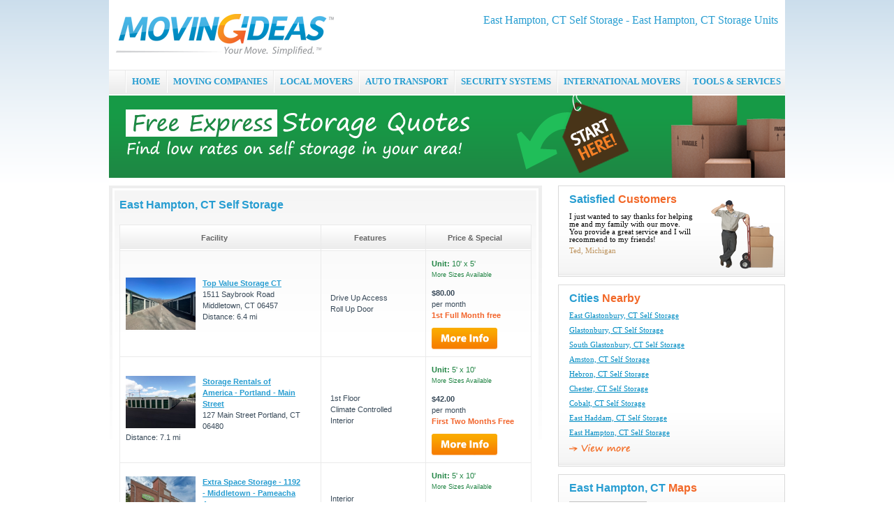

--- FILE ---
content_type: text/html; charset=utf-8
request_url: https://www.movingideas.org/east-hampton-ct-self-storage/
body_size: 6770
content:


<!DOCTYPE html PUBLIC "-//W3C//DTD XHTML 1.0 Transitional//EN" "http://www.w3.org/TR/xhtml1/DTD/xhtml1-transitional.dtd">

<html xmlns="http://www.w3.org/1999/xhtml">
<head id="Head1"><title>
	East Hampton, CT Self Storage | East Hampton Storage Units - MovingIdeas
</title>
    
<meta name="description" content="East Hampton, CT Self Storage and East Hampton Storage Units – Find public and secure self storage companies in East Hampton, CT for low prices.  Compare rates and costs for East Hampton local self storage and mini storage." />
<meta name="keywords" content="east hampton,connecticut,ct,east hampton self storage,east hampton self storage units,east hampton self storage facilities,public,secure,east hampton mini storage,quotes,costs,prices,east hampton local self storage,self storage companies" />

<meta name="viewport" content="width=device-width, initial-scale=1.0, maximum-scale=1.0" />
<meta http-equiv="Content-Type" content="text/html; charset=utf-8" />
<link href="/com/css/base.css" type="text/css" rel="stylesheet" /><script src="/com/js/addon/jquery-1.3.2.min.js" type="text/javascript"></script>
<script type="text/javascript" src="/com/js/base.js"></script>
<script type="text/javascript" src="/com/js/functions.js"></script>
<link href="/com/css/combo/custom/custom.css" type="text/css" rel="stylesheet" />
<link href="/com/css/combo/sexy-combo.css" type="text/css" rel="stylesheet" />
<link href="/com/css/pages/storage.css" type="text/css" rel="stylesheet" />
<script src="/com/js/addon/jquery.bgiframe.min.js" type="text/javascript"></script>
<script src="/com/js/addon/jquery.custom-combo.min.js" type="text/javascript"></script>

<!--[if lte IE 6]>
<link href="/com/css/ie6.css" type="text/css" rel="stylesheet" />
<![endif]-->
<!--[if lt IE 6]>
<script type="text/javascript" src="/com/js/ie5.js"></script>
<![endif]-->
</head>
<body>
    <div class="container">

        
    <div class="header">

<div class="hfloat">
<h2 class="htxt">East Hampton, CT Self Storage - East Hampton, CT Storage Units</h2>
<div align="right" style="padding-top:10px;">
<script type="text/javascript">
//<![CDATA[
    document.write('<a rel="nofollow" target="_blank" href="' + mcafeesecure + '"><img width="115" height="32" border="0" src="//images.scanalert.com/meter/www.movingideas.org/12.gif" alt="McAfee SECURE" /></a>');
//]]>
</script>
</div>
</div>

<div>
<a href="/"><img src="/com/img/moving-ideas.png" alt="Moving Ideas" class="png" /></a>
</div>
</div>
<div class="nav">
<div id="menubtn">MENU</div>
<div class="nav-pos">
<ul id="menu">
    <li class="sep"><!-- --></li>
    <li><a href="/" title="Moving Ideas">HOME</a></li>
    <li class="sep"><!-- --></li>
    <li><a href="/moving-companies/" title="Moving Companies">MOVING COMPANIES</a></li>
    <li class="sep"><!-- --></li>
    <li><a href="/local-movers/" title="Local Movers">LOCAL MOVERS</a></li>
    <li class="sep"><!-- --></li>
    <li><a href="/auto-transport/" title="Auto Transport">AUTO TRANSPORT</a></li>
    <li class="sep"><!-- --></li>
    <li><a href="/home-security-systems/" title="Home Security Systems">SECURITY SYSTEMS</a></li>
    <li class="sep"><!-- --></li>
    <li><a href="/international-movers/" title="International Movers">INTERNATIONAL MOVERS</a></li>
    <li class="sep"><!-- --></li>
    <li class="last"><a href="/articles/" title="Moving Tools and Services">TOOLS &amp; SERVICES</a>
        <ul>
            <li><a href="/articles/" title="Moving Information Center">Information Center</a></li>
            <li><a href="/truck-rental/" title="Moving Truck Rental">Moving Truck Rental</a></li>
            <li><a href="/hire-help/" title="Hire Local Help">Hire Local Help</a></li>
            <li><a href="/self-storage/" title="Self-Storage">Self Storage</a></li>
            <li><a href="/moving-supplies/" title="Moving Supplies">Boxes &amp; Supplies</a></li>
        </ul>
    </li>
</ul>
</div>
</div>
    <img class="mscalehd" src="/com/img/hd/storage-hd.png" alt="East Hampton, CT Self Storage" />
    <br /><br />


        <div>
            

<div class="sidebar-left">
    <div class="section content-bg-top">
        <h1>East Hampton, CT Self Storage</h1>
        <br />
        Locating a East Hampton, CT self storage facility that is ideal for your unique self
        storage needs is easier than it has ever been. In the past, finding a self storage
        facility entailed searching for East Hampton storage units in the phone book and many
        times, finding the perfect unit took hours. With our website, you can easily find
        the perfect Connecticut storage facility that is conveniently located in East Hampton
        by simply completing quote form.
        <br /><br />
        <form method="post" action="./?id=2854&amp;" id="quoteForm">
<div class="aspNetHidden">
<input type="hidden" name="__EVENTTARGET" id="__EVENTTARGET" value="" />
<input type="hidden" name="__EVENTARGUMENT" id="__EVENTARGUMENT" value="" />
<input type="hidden" name="__VIEWSTATE" id="__VIEWSTATE" value="/wEPDwUJNzMzNDMyNTg3ZBgBBR5fX0NvbnRyb2xzUmVxdWlyZVBvc3RCYWNrS2V5X18WAQUZY3RsMDAkYm9keSRpbmNvbnRlbnQkc2J0br1CGKrT9w0Z8wMsRNd3ybHFHWI+okSwmpLqVo3xllt+" />
</div>

<script type="text/javascript">
//<![CDATA[
var theForm = document.forms['quoteForm'];
if (!theForm) {
    theForm = document.quoteForm;
}
function __doPostBack(eventTarget, eventArgument) {
    if (!theForm.onsubmit || (theForm.onsubmit() != false)) {
        theForm.__EVENTTARGET.value = eventTarget;
        theForm.__EVENTARGUMENT.value = eventArgument;
        theForm.submit();
    }
}
//]]>
</script>


<script src="/WebResource.axd?d=WIHSnsWQ8FPvuK-nYoYoSIHeZHXd8eDigVzORIgTtp9cPGnWtFuiKWcAHm0fK8kEtiHjZ4CxLq2R7ErFeEIC9W3KMgZIUeK_I3pge21bygQ1&amp;t=638568460745067788" type="text/javascript"></script>


<script src="/ScriptResource.axd?d=dPgyBXXHux1wmvQ0ozVRF_KNDXXTfy5gBVlZpQbfhNjcAz7iuWniFo-EUm4UFlOdGdN4cpASL5F5Qv3nmja-xfMrqDcDpGgDOtOUEFlc9BsUcUwbUhlkAHNev_9eSwcXNZFtIR2pu39QSqpG_iakqprQFt__5W0QHgBj_GgE7so1&amp;t=ffffffffc820c398" type="text/javascript"></script>
<script src="/ScriptResource.axd?d=bDhmEV6Nn5SbCFHqL3ZWVpnTyRkN13oX5dvG-9cNfKVH_GWbCUYHpuyl3FUh1wz81SIIIdR71LipU4KcNk8UxbV2e7Wjj_L37qw8LRPn9yD0nX1AHodjUovzxV20EY4CQBKG4F9IhEI5RkKHPpIRhRmWzxmsoy71Eta1e9AN2tnWmamN75XckCF8EIb7BYJs0&amp;t=ffffffffc820c398" type="text/javascript"></script>
<div class="aspNetHidden">

	<input type="hidden" name="__VIEWSTATEGENERATOR" id="__VIEWSTATEGENERATOR" value="5747F191" />
	<input type="hidden" name="__EVENTVALIDATION" id="__EVENTVALIDATION" value="/wEdAAQmT350hEnJ1OE1c63SWSbdQ0WBk+qU5C5o7VU5qWCOYhb8JAHmYZqa44lrH7rZn+VRdRJK8qlYUgqeUxgF8uPFRnhSD+ONyEsScJk6LVK/rwf3Q8Qlj3oO0fu3wRtSFPw=" />
</div>
<script type="text/javascript">
//<![CDATA[
Sys.WebForms.PageRequestManager._initialize('ctl00$body$incontent$SM', 'quoteForm', ['tctl00$body$incontent$UP','body_incontent_UP'], [], [], 90, 'ctl00');
//]]>
</script>


<div class="gr-box">

<div style="padding:10px;border-bottom:solid 1px #d9d9d9;"><div class="rnav-hd"><span>FREE EAST HAMPTON, CT SELF STORAGE</span> - SAVE UP TO 50%!</div></div>

<table cellpadding="0" cellspacing="0" style="width:100%;">
<tr>
<td>

<div style="padding:15px;">
<table cellpadding="0" cellspacing="0">
<tr valign="top">

<td class="gr-boxtd">
<div>

<table cellpadding="0" cellspacing="0">
<tr valign="top">
    <td style="padding-top:1px;">
        <div class="ic-trtd">Storage Zip Code:</div>
        <div style="position:absolute;"><div style="position:relative;left:140px;top:3px;"><a href="javascript:void(0);" onclick="window.open('/help/zipcodes/?r=body_incontent_moving_from','zipcodes','width=400,height=500,status=0,menubar=0,toolbar=0');"><img src="/com/img/question.png" alt="ZipCode Help" /></a></div></div>
        <input name="ctl00$body$incontent$moving_from" type="text" id="body_incontent_moving_from" class="hp-input-solid gtxt" style="width:152px;" value="Zip Code" onfocus="onfocusInput(this, &#39;Zip Code&#39;, &#39;hp-input-solid&#39;);" maxlength="5" />
    </td>
    <td>
        <div class="ic-trtd">Storage Size:</div>
        <div style="position:relative;top:-2px;">
        <select name="ctl00$body$incontent$roomsize" id="body_incontent_roomsize">
	<option value="">All Sizes</option>
	<option value="5x5">5&#39; x 5&#39; Storage Room (Up to 2 rooms)</option>
	<option value="5x10">5&#39; x 10&#39; Storage Room (1-2 bedroom home)</option>
	<option value="10x10">10&#39; x 10&#39; Storage Room (2-3 bedroom home)</option>
	<option value="10x15">10&#39; x 15&#39; Storage Room (2-3 bedroom home)</option>
	<option value="10x20">10&#39; x 20&#39; Room (4 bedroom home or larger)</option>
	<option value="10x20+">Larger then 10&#39; x 20&#39; </option>
</select>
        </div>
    </td>
</tr>
</table>

<div id="body_incontent_UP">
	

<div style="padding-top:20px;">
    <input type="image" name="ctl00$body$incontent$sbtn" id="body_incontent_sbtn" src="/com/img/btn/free-storage-quotes.png" />
</div>


</div>

</div>
</td>

<td style="padding-left:10px;">
    <div align="center" class="gr-title" style="font-size:10pt;">100% FREE SERVICE</div>
    <div>
        <ul class="check-list">
            <li><b>No obligation</b> - Period!</li>
            <li><b>Top notch security</b> on all of your info.</li>
            <li><b>Save up to 50%</b> by having us do the work!</li>
        </ul>
    </div>
</td>

</tr>
</table>

</div>

</td>
</tr>
</table>
</div>

</form>

<script type="text/javascript">/*<![CDATA[*/ $("#body_incontent_roomsize").customCombo({ skin: "qdrop solidbox qdrop-140" }); //]]></script>

        <br />
        <br />
        There are many types of storage, so you want to be sure to pick the one that fits
        your needs and budget. The different types of storage facilities are: self-storage
        units, climate-controlled facilities, portable storage, and boat, RV and car
        storage.
        <br />
        <br />
        <b class="h1">East Hampton Self Storage Units</b>
        <br />
        <br />
        Self storage units in East Hampton are of the most common of the units and are ideal
        for business and residential use. These units can range from 10x5 to 20x20 and have
        concrete or metal walls. <b>East Hampton storage units</b> are typically windowless in order
        to keep your unit at a consistent temperature by reducing the effects of the outside
        Connecticut environment. Units have a garage door that is lockable by the tenant
        so that you can access it 24 hours a day, 7 days a week. Security is different at
        almost all Connecticut storage facilities and is dependent on your location and
        city (such as East Hampton). Some facilities contain card access to get into the facilities;,
        others will let you just drive or walk-in. This is something that you should take
        into account when selecting the East Hampton unit for your belongings. Lastly, East Hampton
        self storage units typically have a monthly or yearly fee, so determine your budget
        to store your items and then select the best unit for you.
        <br />
        <br />
        <b class="h1">East Hampton Climate-Controlled Units</b>
        <br />
        <br />
        East Hampton climate-controlled units are many times similar to the regular self storage
        units in shape. However, because these are climate controlled, it is common for
        these storage units in East Hampton to have set hours because they are typically located
        inside a building. It is best to consider East Hampton climate-controlled units if
        you are storing valuable furniture, heirlooms and other items that need to stay
        clear of environmental threats such as mold, mildew and pests. Because of the climate
        in Connecticut, the temperature needs to be managed inside the East Hampton facility
        which in turn increases the cost of the monthly rent.
        <br />
        <br />
        <b class="h1">East Hampton Portable Storage</b>
        <br />
        <br />
        Similar to the size of the regular Connecticut storage units, this type of self
        storage offers the convenience of portability around the East Hampton area. These
        units are typically kept on a flat-bed truck, tractor-trailer or dropped off at
        a East Hampton location for a specified amount of time. Once these units are filled,
        they are taken either to a central holding facility in East Hampton or to another
        location for unloading. This type of storage can be used for long term storage but
        is typically used for moving valuables from one East Hampton location to another.
        There are several benefits to this type of storage from the ease of moving to the
        flexibility of moving dates.
        <br />
        <br />
        <b class="h1">East Hampton Boat/RV/Car Storage</b>
        <br />
        <br />
        If you are looking to store a boat, RV or car in East Hampton, CT, then you typically
        need a specific type of storage. This type of East Hampton storage is typically more
        expensive then storage warehouses but it provides you with increased security. If
        you have expensive equipment or a vehicle and you are looking for a storage unit
        in East Hampton Connecticut, then this unit is one that should be seriously considered.
        <br />
        <br />
        <b class="h1">Storage in East Hampton, CT</b>
        <br />
        <br />
        There are over 60,000 households in East Hampton, CT. Finding storage in East Hampton
        is now much easier by letting us do the work for you. Whether you just ran out of
        space in your East Hampton, CT home and need storage or if you are moving,; you have
        come to the right place. We can help you find self storage, moving companies, local
        movers and international movers in East Hampton. Let us help you save time by avoiding
        searching through phone books trying to find the perfect East Hampton storage unit
        or East Hampton moving company.
        <br />
        <br />
        <a href="/self-storage/units/east_hampton_ct/">East Hampton Storage Units</a><br />
        <a href="/self-storage/vehicles/east_hampton_ct/">East Hampton Vehicle, Boat and RV Storage</a><br />
    </div>
</div>

<div class="sidebar-right">
   
<div class="box-gf">
    <div style="float:right;width:90px;"><div style="padding-top:10px;"><img src="/com/img/testimonial-mover.png" class="png" alt="Movers" /></div></div>
    <div style="float:left;width:180px;">
        <div class="pb10 rnav-hd">Satisfied <span>Customers</span></div>
        <div>I just wanted to say thanks for helping me and my family with our move.  You provide a great service and I will recommend to my friends!</div>
        <div class="pt5 goldtxt">Ted, Michigan</div>
    </div>
    <div class="clear"><!-- --></div>
</div>

   <br />
   
<div class="box-gf">
    <div class="rnav-hd">Cities <span>Nearby</span></div>
    <div class="pt10">
        <ul class="clist-rn">
            <li><a href="/east-glastonbury-ct-self-storage/">East Glastonbury, CT Self Storage</a></li><li><a href="/glastonbury-ct-self-storage/">Glastonbury, CT Self Storage</a></li><li><a href="/south-glastonbury-ct-self-storage/">South Glastonbury, CT Self Storage</a></li><li><a href="/amston-ct-self-storage/">Amston, CT Self Storage</a></li><li><a href="/hebron-ct-self-storage/">Hebron, CT Self Storage</a></li><li><a href="/chester-ct-self-storage/">Chester, CT Self Storage</a></li><li><a href="/cobalt-ct-self-storage/">Cobalt, CT Self Storage</a></li><li><a href="/east-haddam-ct-self-storage/">East Haddam, CT Self Storage</a></li><li><a href="/east-hampton-ct-self-storage/">East Hampton, CT Self Storage</a></li><li id="nb-cities" class="dn"><ul><li><a href="/haddam-ct-self-storage/">Haddam, CT Self Storage</a></li><li><a href="/hadlyme-ct-self-storage/">Hadlyme, CT Self Storage</a></li><li><a href="/higganum-ct-self-storage/">Higganum, CT Self Storage</a></li><li><a href="/marlborough-ct-self-storage/">Marlborough, CT Self Storage</a></li><li><a href="/middle-haddam-ct-self-storage/">Middle Haddam, CT Self Storage</a></li><li><a href="/moodus-ct-self-storage/">Moodus, CT Self Storage</a></li><li><a href="/north-westchester-ct-self-storage/">North Westchester, CT Self Storage</a></li><li><a href="/portland-ct-self-storage/">Portland, CT Self Storage</a></li></ul></li>
        </ul>
    </div>
    
    <div class="pb10" id="nb-viewmore"><a href="#" onclick="return toggle('nb-viewmore','nb-cities');"><img src="/com/img/txt/view-more-txt.png" alt="View More" class="png" /></a></div>
    
</div>
<br />

   
<div class="box-gf">
    <div class="pb10 rnav-hd">East Hampton, CT <span>Maps</span></div>
    <div><img src="#" alt="East Hampton, CT" class="mapImage" /></div>
</div>

   <br />
   
<div class="box-gf">
    <div class="rnav-hd">Local <span>Moving Companies</span></div>
    <div class="pt10">
        <ul class="clist-rn">
            <li><a href="/east-hampton-ct/chatham-self-storage-12838/">Chatham Self Storage</a><div class="list-addr">85 Middletown Ave,  East Hampton, CT</div></li><li><a href="/east-hampton-ct/east-hampton-self-storage-13162/">East Hampton Self Storage</a><div class="list-addr">196 E High St,  East Hampton, CT</div></li><li><a href="/east-hampton-ct/global-self-storage-12840/">Global Self Storage</a><div class="list-addr">1 Sinco Pl,  East Hampton, CT</div></li><li><a href="/haddam-ct/eastern-rental-tent-party-12837/">Eastern Rental Tent & Party</a><div class="list-addr">1618 Saybrook Rd,  Haddam, CT</div></li><li><a href="/haddam-ct/haddam-self-storage-12822/">Haddam Self Storage</a><div class="list-addr">88 Bridge Ln,  Haddam, CT</div></li><li><a href="/middletown-ct/access-storage-of-middletown-12839/">Access Storage of Middletown</a><div class="list-addr">1511 Saybrook Rd,  Middletown, CT</div></li><li><a href="/middletown-ct/access-storage-of-middletown-12839/">Access Storage of Middletown</a><div class="list-addr">1511 Saybrook Rd,  Middletown, CT</div></li><li><a href="/middletown-ct/ct-rental-center-12951/">Ct Rental Center</a><div class="list-addr">30 Dekoven Dr,  Middletown, CT</div></li><li><a href="/middletown-ct/ct-rental-center-12951/">Ct Rental Center</a><div class="list-addr">30 Dekoven Dr,  Middletown, CT</div></li><li id="lm-companies" class="dn"><ul><li><a href="/middletown-ct/mc-clain-co-incorporated-12950/">Mc Clain & CO Incorporated</a><div class="list-addr">133 Wilcox Rd,  Middletown, CT</div></li><li><a href="/middletown-ct/mc-clain-co-incorporated-12950/">Mc Clain & CO Incorporated</a><div class="list-addr">133 Wilcox Rd,  Middletown, CT</div></li><li><a href="/portland-ct/portland-cobalt-self-storage-13185/">Portland-Cobalt Self Storage</a><div class="list-addr">1633 Portland Cobalt Rd,  Portland, CT</div></li><li><a href="/portland-ct/stor-u-self-storage-center-portland-12946/">Stor-U-Self Storage Center - Portland</a><div class="list-addr">127 Main St,  Portland, CT</div></li></ul></li>
        </ul>
    </div>
    
    <div class="pb10" id="lm-viewmore"><a href="#" onclick="return toggle('lm-viewmore','lm-companies');"><img src="/com/img/txt/view-more-txt.png" alt="View More" class="png" /></a></div>
    
</div>
<br />

</div>

<div class="clear"><!-- --></div>

<script type="text/javascript" src="/self-storage/units/east_hampton_ct/?type=js"></script>


        </div>

        

        
<div class="footer">

<div style="float:right;" class="social">
<a href="/twitter/" target="_blank" rel="nofollow"><img src="/com/img/twitter.png" alt="Twitter" /></a><br />
<a href="/facebook/" target="_blank" rel="nofollow"><img src="/com/img/facebook.png" alt="Facebook" /></a>
</div>

<div class="links">
<div class="pb10" style="padding-top:15px;"><a href="/moving-companies/" title="Moving Companies">Moving Companies</a><a href="/local-movers/" title="Local Movers">Local Movers</a><a href="/home-security-systems/" title="Home Security Systems">Home Security Systems</a><a href="/auto-transport/" title="Auto Transport">Auto Transport</a><a href="/international-movers/" title="International Movers">International Movers</a><a href="/self-storage/" title="Self Storage">Self Storage</a> <a href="/articles/">Tools &amp; Services</a></div>
<div class="pb10"><a href="/res/about/">About Us</a><a href="/res/contact/">Contact Us</a><a href="/res/privacy/">Privacy Statement</a><a href="/res/terms/">Terms of Use</a><a href="/sitemaps/">Sitemaps</a></div>
<div class="pb5">Copyright &copy; 2026 <span class="bluetxt">Moving Ideas</span>, All Rights Reserved | Top Moving Companies, Movers and Moving Services</div>
</div>

</div>



<script async src="https://www.googletagmanager.com/gtag/js?id=UA-17216282-1"></script>
<script>
  window.dataLayer = window.dataLayer || [];
  function gtag(){dataLayer.push(arguments);}
  gtag('js', new Date());

  gtag('config', 'UA-17216282-1');
</script>


    </div>
<script defer src="https://static.cloudflareinsights.com/beacon.min.js/vcd15cbe7772f49c399c6a5babf22c1241717689176015" integrity="sha512-ZpsOmlRQV6y907TI0dKBHq9Md29nnaEIPlkf84rnaERnq6zvWvPUqr2ft8M1aS28oN72PdrCzSjY4U6VaAw1EQ==" data-cf-beacon='{"version":"2024.11.0","token":"bb3e5da5477c45ecae02828021860a55","r":1,"server_timing":{"name":{"cfCacheStatus":true,"cfEdge":true,"cfExtPri":true,"cfL4":true,"cfOrigin":true,"cfSpeedBrain":true},"location_startswith":null}}' crossorigin="anonymous"></script>
</body>
</html>


--- FILE ---
content_type: application/javascript
request_url: https://www.movingideas.org/com/js/addon/jquery.custom-combo.min.js
body_size: 5675
content:
/***************************************************************************

	sexy-combo 2.1.3	: A jQuery date time picker.
	
	Authors: 
		Kadalashvili.Vladimir@gmail.com - Vladimir Kadalashvili
		thetoolman@gmail.com 
		
	Version: 2.1.3
	
	Website: http://code.google.com/p/sexy-combo/
	

 *   This program is free software; you can redistribute it and/or modify  *
 *   it under the terms of the GNU General Public License as published by  *
 *   the Free Software Foundation; either version 2 of the License, or     *
 *   (at your option) any later version.                                   *
 *                                                                         *
 *   This program is distributed in the hope that it will be useful,       *
 *   but WITHOUT ANY WARRANTY; without even the implied warranty of        *
 *   MERCHANTABILITY or FITNESS FOR A PARTICULAR PURPOSE.  See the         *
 *   GNU General Public License for more details.                          *
 *                                                                         *
 *   You should have received a copy of the GNU General Public License     *
 *   along with this program; if not, write to the                         *
 *   Free Software Foundation, Inc.,                                       *
 *   59 Temple Place - Suite 330, Boston, MA  02111-1307, USA.             *
 *                                                                         *
 ***************************************************************************/;(function($){$.fn.customCombo=function(config){return this.each(function(){if("SELECT"!=this.tagName.toUpperCase()){return;}new $sc(this,config);});};var defaults={skin:"sexy",suffix:"__customCombo",hiddenSuffix:"__customComboHidden",renameOriginal:false,initialHiddenValue:"",emptyText:"",autoFill:false,triggerSelected:true,filterFn:null,dropUp:false,separator:",",key:"value",value:"text",showListCallback:null,hideListCallback:null,initCallback:null,initEventsCallback:null,changeCallback:null,textChangeCallback:null,checkWidth:true};$.customCombo=function(selectbox,config){if(selectbox.tagName.toUpperCase()!="SELECT")return;this.config=$.extend({},defaults,config||{});this.selectbox=$(selectbox);this.options=this.selectbox.children().filter("option");this.wrapper=this.selectbox.wrap("<div>").hide().parent().addClass("combo").addClass(this.config.skin);this.input=$("<input type='text' />").appendTo(this.wrapper).attr("autocomplete","off").attr("value","").attr("name",this.selectbox.attr("name")+this.config.suffix);var origName=this.selectbox.attr("name");var newName=origName+this.config.hiddenSuffix;if(this.config.renameOriginal){this.selectbox.attr("name",newName);}this.hidden=$("<input type='hidden' />").appendTo(this.wrapper).attr("autocomplete","off").attr("value",this.config.initialHiddenValue).attr("name",this.config.renameOriginal?origName:newName);this.icon=$("<div />").appendTo(this.wrapper).addClass("icon");this.listWrapper=$("<div />").appendTo(this.wrapper).addClass("list-wrapper");this.updateDrop();this.list=$("<ul />").appendTo(this.listWrapper);var self=this;var optWidths=[];this.options.each(function(){var optionText=$.trim($(this).text());if(self.config.checkWidth){optWidths.push($("<li />").appendTo(self.list).html("<span>"+optionText+"</span>").addClass("visible").find("span").outerWidth());}else{$("<li />").appendTo(self.list).html("<span>"+optionText+"</span>").addClass("visible");}});this.listItems=this.list.children();if(optWidths.length){optWidths=optWidths.sort(function(a,b){return a-b;});var maxOptionWidth=optWidths[optWidths.length-1];}this.singleItemHeight=this.listItems.outerHeight();this.listWrapper.addClass("invisible");if($.browser.opera){this.wrapper.css({position:"relative",left:"0",top:"0"});}this.filterFn=("function"==typeof(this.config.filterFn))?this.config.filterFn:this.filterFn;this.lastKey=null;this.multiple=this.selectbox.attr("multiple");var self=this;this.wrapper.data("sc:lastEvent","click");this.overflowCSS="overflowY";if((this.config.checkWidth)&&(this.listWrapper.innerWidth()<maxOptionWidth)){this.overflowCSS="overflow";}this.notify("init");this.initEvents();};var $sc=$.customCombo;$sc.fn=$sc.prototype={};$sc.fn.extend=$sc.extend=$.extend;$sc.fn.extend({initEvents:function(){var self=this;this.icon.bind("click",function(e){if(!self.wrapper.data("sc:positionY")){self.wrapper.data("sc:positionY",e.pageY);}});this.input.bind("click",function(e){if(!self.wrapper.data("sc:positionY")){self.wrapper.data("sc:positionY",e.pageY);}});this.wrapper.bind("click",function(e){if(!self.wrapper.data("sc:positionY")){self.wrapper.data("sc:positionY",e.pageY);}});this.icon.bind("click",function(){if(self.input.attr("disabled")){self.input.attr("disabled",false);}self.wrapper.data("sc:lastEvent","click");self.filter();self.iconClick();});this.listItems.bind("mouseover",function(e){if("LI"==e.target.nodeName.toUpperCase()){self.highlight(e.target);}else{self.highlight($(e.target).parent());}});this.listItems.bind("click",function(e){self.listItemClick($(e.target));});this.input.bind("keyup",function(e){self.wrapper.data("sc:lastEvent","key");self.keyUp(e);});this.input.bind("keypress",function(e){if($sc.KEY.RETURN==e.keyCode){e.preventDefault();}if($sc.KEY.TAB==e.keyCode)e.preventDefault();});$(document).bind("click",function(e){if((self.icon.get(0)==e.target)||(self.input.get(0)==e.target))return;self.hideList();});this.triggerSelected();this.applyEmptyText();this.input.bind("click",function(e){self.wrapper.data("sc:lastEvent","click");self.icon.trigger("click");});this.wrapper.bind("click",function(){self.wrapper.data("sc:lastEvent","click");});this.input.bind("keydown",function(e){if(9==e.keyCode){e.preventDefault();}});this.wrapper.bind("keyup",function(e){var k=e.keyCode;for(key in $sc.KEY){if($sc.KEY[key]==k){return;}}self.wrapper.data("sc:lastEvent","key");});this.input.bind("click",function(){self.wrapper.data("sc:lastEvent","click");});this.icon.bind("click",function(e){if(!self.wrapper.data("sc:positionY")){self.wrapper.data("sc:positionY",e.pageY);}});this.input.bind("click",function(e){if(!self.wrapper.data("sc:positionY")){self.wrapper.data("sc:positionY",e.pageY);}});this.wrapper.bind("click",function(e){if(!self.wrapper.data("sc:positionY")){self.wrapper.data("sc:positionY",e.pageY);}});this.notify("initEvents");},getTextValue:function(){return this.__getValue("input");},getCurrentTextValue:function(){return this.__getCurrentValue("input");},getHiddenValue:function(){return this.__getValue("hidden");},getCurrentHiddenValue:function(){return this.__getCurrentValue("hidden");},__getValue:function(prop){prop=this[prop];if(!this.multiple)return $.trim(prop.val());var tmpVals=prop.val().split(this.config.separator);var vals=[];for(var i=0,len=tmpVals.length;i<len;++i){vals.push($.trim(tmpVals[i]));}vals=$sc.normalizeArray(vals);return vals;},__getCurrentValue:function(prop){prop=this[prop];if(!this.multiple)return $.trim(prop.val());return $.trim(prop.val().split(this.config.separator).pop());},iconClick:function(){if(this.listVisible()){this.hideList();this.input.blur();}else{this.showList();this.input.focus();if(this.input.val().length){this.selection(this.input.get(0),0,this.input.val().length);}}},listVisible:function(){return this.listWrapper.hasClass("visible");},showList:function(){if(!this.listItems.filter(".visible").length)return;this.listWrapper.removeClass("invisible").addClass("visible");this.wrapper.css("zIndex","99999");this.listWrapper.css("zIndex","99999");this.setListHeight();var listHeight=this.listWrapper.height();var inputHeight=this.wrapper.height();var bottomPos=parseInt(this.wrapper.data("sc:positionY"))+inputHeight+listHeight;var maxShown=$(window).height()+$(document).scrollTop();if(bottomPos>maxShown){this.setDropUp(true);}else{this.setDropUp(false);}if(""==$.trim(this.input.val())){this.highlightFirst();this.listWrapper.scrollTop(0);}else{this.highlightSelected();}this.notify("showList");},hideList:function(){if(this.listWrapper.hasClass("invisible"))return;this.listWrapper.removeClass("visible").addClass("invisible");this.wrapper.css("zIndex","0");this.listWrapper.css("zIndex","99999");this.notify("hideList");},getListItemsHeight:function(){var itemHeight=this.singleItemHeight;return itemHeight*this.liLen();},setOverflow:function(){var maxHeight=this.getListMaxHeight();if(this.getListItemsHeight()>maxHeight)this.listWrapper.css(this.overflowCSS,"scroll");else
this.listWrapper.css(this.overflowCSS,"hidden");},highlight:function(activeItem){if(($sc.KEY.DOWN==this.lastKey)||($sc.KEY.UP==this.lastKey))return;this.listItems.removeClass("active");$(activeItem).addClass("active");},setComboValue:function(val,pop,hideList){var oldVal=this.input.val();var v="";if(this.multiple){v=this.getTextValue();if(pop)v.pop();v.push($.trim(val));v=$sc.normalizeArray(v);v=v.join(this.config.separator)+this.config.separator;}else{v=$.trim(val);}this.input.val(v);this.setHiddenValue(val);this.filter();if(hideList)this.hideList();this.input.removeClass("empty");if(this.multiple)this.input.focus();if(this.input.val()!=oldVal)this.notify("textChange");},setHiddenValue:function(val){var set=false;val=$.trim(val);var oldVal=this.hidden.val();if(!this.multiple){for(var i=0,len=this.options.length;i<len;++i){if(val==this.options.eq(i).text()){this.hidden.val(this.options.eq(i).val());set=true;break;}}}else{var comboVals=this.getTextValue();var hiddenVals=[];for(var i=0,len=comboVals.length;i<len;++i){for(var j=0,len1=this.options.length;j<len1;++j){if(comboVals[i]==this.options.eq(j).text()){hiddenVals.push(this.options.eq(j).val());}}}if(hiddenVals.length){set=true;this.hidden.val(hiddenVals.join(this.config.separator));}}if(!set){this.hidden.val(this.config.initialHiddenValue);}if(oldVal!=this.hidden.val())this.notify("change");this.selectbox.val(this.hidden.val());this.selectbox.trigger("change");},listItemClick:function(item){this.setComboValue(item.text(),true,true);this.inputFocus();},filter:function(){if("yes"==this.wrapper.data("sc:optionsChanged")){var self=this;this.listItems.remove();this.options=this.selectbox.children().filter("option");this.options.each(function(){var optionText=$.trim($(this).text());$("<li />").appendTo(self.list).text(optionText).addClass("visible");});this.listItems=this.list.children();this.listItems.bind("mouseover",function(e){self.highlight(e.target);});this.listItems.bind("click",function(e){self.listItemClick($(e.target));});self.wrapper.data("sc:optionsChanged","");}var comboValue=this.input.val();var self=this;this.listItems.each(function(){var $this=$(this);var itemValue=$this.text();if(self.filterFn.call(self,self.getCurrentTextValue(),itemValue,self.getTextValue())){$this.removeClass("invisible").addClass("visible");}else{$this.removeClass("visible").addClass("invisible");}});this.setOverflow();this.setListHeight();},filterFn:function(currentComboValue,itemValue,allComboValues){if("click"==this.wrapper.data("sc:lastEvent")){return true;}if(!this.multiple){return itemValue.toLowerCase().indexOf(currentComboValue.toLowerCase())==0;}else{for(var i=0,len=allComboValues.length;i<len;++i){if(itemValue==allComboValues[i]){return false;}}return itemValue.toLowerCase().search(currentComboValue.toLowerCase())==0;}},getListMaxHeight:function(){var result=parseInt(this.listWrapper.css("maxHeight"),10);if(isNaN(result)){result=this.singleItemHeight*10;}return result;},setListHeight:function(){var liHeight=this.getListItemsHeight();var maxHeight=this.getListMaxHeight();var listHeight=this.listWrapper.height();if(liHeight<listHeight){this.listWrapper.height(liHeight);return liHeight;}else if(liHeight>listHeight){this.listWrapper.height(Math.min(maxHeight,liHeight));return Math.min(maxHeight,liHeight);}},getActive:function(){return this.listItems.filter(".active");},keyUp:function(e){this.lastKey=e.keyCode;var k=$sc.KEY;switch(e.keyCode){case k.RETURN:case k.TAB:this.setComboValue(this.getActive().text(),true,true);if(!this.multiple)break;case k.DOWN:this.highlightNext();break;case k.UP:this.highlightPrev();break;case k.ESC:this.hideList();break;default:this.inputChanged();break;}},liLen:function(){return this.listItems.filter(".visible").length;},inputChanged:function(){this.filter();if(this.liLen()){this.showList();this.setOverflow();this.setListHeight();}else{this.hideList();}this.setHiddenValue(this.input.val());this.notify("textChange");},highlightFirst:function(){this.listItems.removeClass("active").filter(".visible:eq(0)").addClass("active");this.autoFill();},highlightSelected:function(){this.listItems.removeClass("active");var val=$.trim(this.input.val());try{this.listItems.each(function(){var $this=$(this);if($this.text()==val){$this.addClass("active");self.listWrapper.scrollTop(0);self.scrollDown();}});this.highlightFirst();}catch(e){}},highlightNext:function(){var $next=this.getActive().next();while($next.hasClass("invisible")&&$next.length){$next=$next.next();}if($next.length){this.listItems.removeClass("active");$next.addClass("active");this.scrollDown();}},scrollDown:function(){if("scroll"!=this.listWrapper.css(this.overflowCSS))return;var beforeActive=this.getActiveIndex()+1;var minScroll=this.listItems.outerHeight()*beforeActive-this.listWrapper.height();if($.browser.msie)minScroll+=beforeActive;if(this.listWrapper.scrollTop()<minScroll)this.listWrapper.scrollTop(minScroll);},highlightPrev:function(){var $prev=this.getActive().prev();while($prev.length&&$prev.hasClass("invisible"))$prev=$prev.prev();if($prev.length){this.getActive().removeClass("active");$prev.addClass("active");this.scrollUp();}},getActiveIndex:function(){return $.inArray(this.getActive().get(0),this.listItems.filter(".visible").get());},scrollUp:function(){if("scroll"!=this.listWrapper.css(this.overflowCSS))return;var maxScroll=this.getActiveIndex()*this.listItems.outerHeight();if(this.listWrapper.scrollTop()>maxScroll){this.listWrapper.scrollTop(maxScroll);}},applyEmptyText:function(){if(!this.config.emptyText.length)return;var self=this;this.input.bind("focus",function(){self.inputFocus();}).bind("blur",function(){self.inputBlur();});if(""==this.input.val()){this.input.addClass("empty").val(this.config.emptyText);}},inputFocus:function(){if(this.input.hasClass("empty")){this.input.removeClass("empty").val("");}},inputBlur:function(){if(""==this.input.val()){this.input.addClass("empty").val(this.config.emptyText);}},triggerSelected:function(){if(!this.config.triggerSelected)return;var self=this;try{this.options.each(function(){if($(this).attr("selected")){self.setComboValue($(this).text(),false,true);throw new Error();}});}catch(e){return;}self.setComboValue(this.options.eq(0).text(),false,false);},autoFill:function(){if(!this.config.autoFill||($sc.KEY.BACKSPACE==this.lastKey)||this.multiple)return;var curVal=this.input.val();var newVal=this.getActive().text();this.input.val(newVal);this.selection(this.input.get(0),curVal.length,newVal.length);},selection:function(field,start,end){if(field.createTextRange){var selRange=field.createTextRange();selRange.collapse(true);selRange.moveStart("character",start);selRange.moveEnd("character",end);selRange.select();}else if(field.setSelectionRange){field.setSelectionRange(start,end);}else{if(field.selectionStart){field.selectionStart=start;field.selectionEnd=end;}}},updateDrop:function(){if(this.config.dropUp)this.listWrapper.addClass("list-wrapper-up");else
this.listWrapper.removeClass("list-wrapper-up");},setDropUp:function(drop){this.config.dropUp=drop;this.updateDrop();},notify:function(evt){if(!$.isFunction(this.config[evt+"Callback"]))return;this.config[evt+"Callback"].call(this);}});$sc.extend({KEY:{UP:38,DOWN:40,DEL:46,TAB:9,RETURN:13,ESC:27,COMMA:188,PAGEUP:33,PAGEDOWN:34,BACKSPACE:8},log:function(msg){var $log=$("#log");$log.html($log.html()+msg+"<br />");},createSelectbox:function(config){var $selectbox=$("<select />").appendTo(config.container).attr({name:config.name,id:config.id,size:"1"});if(config.multiple)$selectbox.attr("multiple",true);var data=config.data;var selected=false;for(var i=0,len=data.length;i<len;++i){selected=data[i].selected||false;$("<option />").appendTo($selectbox).attr("value",data[i][config.key]).text(data[i][config.value]).attr("selected",selected);}return $selectbox.get(0);},create:function(config){var defaults={name:"",id:"",data:[],multiple:false,key:"value",value:"text",container:$(document),url:"",ajaxData:{}};config=$.extend({},defaults,config||{});if(config.url){return $.getJSON(config.url,config.ajaxData,function(data){delete config.url;delete config.ajaxData;config.data=data;return $sc.create(config);});}config.container=$(config.container);var selectbox=$sc.createSelectbox(config);return new $sc(selectbox,config);},deactivate:function($select){$select=$($select);$select.each(function(){if("SELECT"!=this.tagName.toUpperCase()){return;}var $this=$(this);if(!$this.parent().is(".combo")){return;}});},activate:function($select){$select=$($select);$select.each(function(){if("SELECT"!=this.tagName.toUpperCase()){return;}var $this=$(this);if(!$this.parent().is(".combo")){return;}$this.parent().find("input[type='text']").attr("disabled",false);});},changeOptions:function($select){$select=$($select);$select.each(function(){if("SELECT"!=this.tagName.toUpperCase()){return;}var $this=$(this);var $wrapper=$this.parent();var $input=$wrapper.find("input[type='text']");var $listWrapper=$wrapper.find("ul").parent();$listWrapper.removeClass("visible").addClass("invisible");$wrapper.css("zIndex","0");$listWrapper.css("zIndex","99999");$input.val("");$wrapper.data("sc:optionsChanged","yes");var $selectbox=$this;$selectbox.parent().find("input[type='text']").val($selectbox.find("option:eq(0)").text());$selectbox.parent().data("sc:lastEvent","click");$selectbox.find("option:eq(0)").attr('selected','selected');});},normalizeArray:function(arr){var result=[];for(var i=0,len=arr.length;i<len;++i){if(""==arr[i])continue;result.push(arr[i]);}return result;}});})(jQuery);

--- FILE ---
content_type: text/javascript; charset=utf-8
request_url: https://www.movingideas.org/self-storage/units/east_hampton_ct/?type=js
body_size: 1727
content:
var __searchhtml = ' <table cellpadding="0" cellspacing="0" class="storagelist" style="margin-top:20px;"> <tr> <th><div class="s1">Facility</div></th> <th style="display:none;"><div class="s2"><!-- --></div></th> <th><div class="s3">Features</div></th> <th><div class="s4">Price &amp; Special</div></th> </tr> <tr> <td><div class="s1"><img align="left" alt="Top Value Storage CT" src="//images.sparefoot.com/medium/219389604917e068cc3.jpg" width="100" height="75" class="storage-ico" /><b><a href="/self-storage/unit/top-value-storage-ct-219389/">Top Value Storage CT</a></b><br />1511 Saybrook Road Middletown, CT 06457<br />Distance: 6.4 mi</div></td> <td style="display:none;"><div class="s2"></div></td> <td><div class="s3"><ul><li>Drive Up Access</li><li>Roll Up Door</li></ul></div></td> <td><div class="s4"> <div class="gretxt pb10"><b>Unit:</b> 10\' x 5\'<div style="font-size:7pt;">More Sizes Available</div></div><b>$80.00</b><br />per month<br /> <div class="promo">1st Full Month free</div> <div style="padding-top:10px;"><a href="/self-storage/unit/top-value-storage-ct-219389/"><img src="/com/img/btn/more-info.png" alt="More Info" /></a></div> </td> </tr> <tr> <td><div class="s1"><img align="left" alt="Storage Rentals of America - Portland - Main Street" src="//images.sparefoot.com/medium/22235761cdd0a4a7ea6.png" width="100" height="75" class="storage-ico" /><b><a href="/self-storage/unit/storage-rentals-of-america-portland-main-street-222357/">Storage Rentals of America - Portland - Main Street</a></b><br />127 Main Street Portland, CT 06480<br />Distance: 7.1 mi</div></td> <td style="display:none;"><div class="s2"></div></td> <td><div class="s3"><ul><li>1st Floor</li><li>Climate Controlled</li><li>Interior</li></ul></div></td> <td><div class="s4"> <div class="gretxt pb10"><b>Unit:</b> 5\' x 10\'<div style="font-size:7pt;">More Sizes Available</div></div><b>$42.00</b><br />per month<br /> <div class="promo">First Two Months Free</div> <div style="padding-top:10px;"><a href="/self-storage/unit/storage-rentals-of-america-portland-main-street-222357/"><img src="/com/img/btn/more-info.png" alt="More Info" /></a></div> </td> </tr> <tr> <td><div class="s1"><img align="left" alt="Extra Space Storage - 1192 - Middletown - Pameacha Av" src="//images.sparefoot.com/medium/21707764cbfec8974a4.jpg" width="100" height="75" class="storage-ico" /><b><a href="/self-storage/unit/extra-space-storage-1192-middletown-pameacha-av-217077/">Extra Space Storage - 1192 - Middletown - Pameacha Av</a></b><br />56 Pameacha Avenue Middletown, CT 06457<br />Distance: 8 mi</div></td> <td style="display:none;"><div class="s2"></div></td> <td><div class="s3"><ul><li>Interior</li><li>Upstairs (Access via Elevator)</li></ul></div></td> <td><div class="s4"> <div class="gretxt pb10"><b>Unit:</b> 5\' x 10\'<div style="font-size:7pt;">More Sizes Available</div></div><b>$48.00</b><br />per month<br /> <div class="promo"></div> <div style="padding-top:10px;"><a href="/self-storage/unit/extra-space-storage-1192-middletown-pameacha-av-217077/"><img src="/com/img/btn/more-info.png" alt="More Info" /></a></div> </td> </tr> <tr> <td><div class="s1"><img align="left" alt="CubeSmart Self Storage - Cromwell" src="//images.sparefoot.com/medium/202067688c620c6298d.jpg" width="100" height="75" class="storage-ico" /><b><a href="/self-storage/unit/cubesmart-self-storage-cromwell-202067/">CubeSmart Self Storage - Cromwell</a></b><br />10 Hillside Road Cromwell, CT 06416<br />Distance: 8.1 mi</div></td> <td style="display:none;"><div class="s2"></div></td> <td><div class="s3"><ul><li>1st Floor</li><li>Climate Controlled</li><li>Interior</li></ul></div></td> <td><div class="s4"> <div class="gretxt pb10"><b>Unit:</b> 5\' x 10\'<div style="font-size:7pt;">More Sizes Available</div></div><b>$58.50</b><br />per month<br /> <div class="promo">50% Off and First Month Free</div> <div style="padding-top:10px;"><a href="/self-storage/unit/cubesmart-self-storage-cromwell-202067/"><img src="/com/img/btn/more-info.png" alt="More Info" /></a></div> </td> </tr> <tr> <td><div class="s1"><img align="left" alt="CubeSmart Self Storage CT Middletown Newfield St" src="//images.sparefoot.com/medium/23458067f619eb6afa2.jpg" width="100" height="75" class="storage-ico" /><b><a href="/self-storage/unit/cubesmart-self-storage-ct-middletown-newfield-st-234580/">CubeSmart Self Storage CT Middletown Newfield St</a></b><br />811 Newfield Street Middletown, CT 06457<br />Distance: 8.8 mi</div></td> <td style="display:none;"><div class="s2"></div></td> <td><div class="s3"><ul><li>1st Floor</li><li>Climate Controlled</li><li>Interior</li></ul></div></td> <td><div class="s4"> <div class="gretxt pb10"><b>Unit:</b> 5\' x 10\'<div style="font-size:7pt;">More Sizes Available</div></div><b>$55.50</b><br />per month<br /> <div class="promo">50% Off and First Month Free</div> <div style="padding-top:10px;"><a href="/self-storage/unit/cubesmart-self-storage-ct-middletown-newfield-st-234580/"><img src="/com/img/btn/more-info.png" alt="More Info" /></a></div> </td> </tr> <tr> <td><div class="s1"><img align="left" alt="Extra Space Storage - 0269 - Rocky Hill - Cromwell Ave" src="//images.sparefoot.com/medium/21707864cc019804278.jpg" width="100" height="75" class="storage-ico" /><b><a href="/self-storage/unit/extra-space-storage-0269-rocky-hill-cromwell-ave-217078/">Extra Space Storage - 0269 - Rocky Hill - Cromwell Ave</a></b><br />1156 Cromwell Avenue Rocky Hill, CT 06067<br />Distance: 9.9 mi</div></td> <td style="display:none;"><div class="s2"></div></td> <td><div class="s3"><ul><li>Drive Up Access</li></ul></div></td> <td><div class="s4"> <div class="gretxt pb10"><b>Unit:</b> 5\' x 10\'<div style="font-size:7pt;">More Sizes Available</div></div><b>$46.00</b><br />per month<br /> <div class="promo"></div> <div style="padding-top:10px;"><a href="/self-storage/unit/extra-space-storage-0269-rocky-hill-cromwell-ave-217078/"><img src="/com/img/btn/more-info.png" alt="More Info" /></a></div> </td> </tr> <tr> <td><div class="s1"><img align="left" alt="CubeSmart Self Storage - 1053 Cromwell Avenue - Ct" src="//images.sparefoot.com/medium/23975467f8baa11bd33.jpg" width="100" height="75" class="storage-ico" /><b><a href="/self-storage/unit/cubesmart-self-storage-1053-cromwell-avenue-ct-239754/">CubeSmart Self Storage - 1053 Cromwell Avenue - Ct</a></b><br />1053 Cromwell Avenue Rocky Hill, CT 06067<br />Distance: 10 mi</div></td> <td style="display:none;"><div class="s2"></div></td> <td><div class="s3"><ul><li>1st Floor</li><li>Climate Controlled</li><li>Interior</li></ul></div></td> <td><div class="s4"> <div class="gretxt pb10"><b>Unit:</b> 5\' x 10\'<div style="font-size:7pt;">More Sizes Available</div></div><b>$60.00</b><br />per month<br /> <div class="promo">25% OFF and Half Off First Month</div> <div style="padding-top:10px;"><a href="/self-storage/unit/cubesmart-self-storage-1053-cromwell-avenue-ct-239754/"><img src="/com/img/btn/more-info.png" alt="More Info" /></a></div> </td> </tr> <tr> <td><div class="s1"><img align="left" alt="Extra Space Storage - 3038 - Glastonbury - Oakwood Dr" src="//images.sparefoot.com/medium/2301056722386189aec.jpg" width="100" height="75" class="storage-ico" /><b><a href="/self-storage/unit/extra-space-storage-3038-glastonbury-oakwood-dr-230105/">Extra Space Storage - 3038 - Glastonbury - Oakwood Dr</a></b><br />269 Oakwood Drive Glastonbury, CT 06033<br />Distance: 10.1 mi</div></td> <td style="display:none;"><div class="s2"></div></td> <td><div class="s3"><ul><li>Drive Up Access</li></ul></div></td> <td><div class="s4"> <div class="gretxt pb10"><b>Unit:</b> 5\' x 10\'<div style="font-size:7pt;">More Sizes Available</div></div><b>$46.00</b><br />per month<br /> <div class="promo"></div> <div style="padding-top:10px;"><a href="/self-storage/unit/extra-space-storage-3038-glastonbury-oakwood-dr-230105/"><img src="/com/img/btn/more-info.png" alt="More Info" /></a></div> </td> </tr> <tr> <td><div class="s1"><img align="left" alt="Extra Space Storage - 3712 - Glastonbury - 190 Oakwood Dr" src="//images.sparefoot.com/medium/230490685c01be9f70b.jpg" width="100" height="75" class="storage-ico" /><b><a href="/self-storage/unit/extra-space-storage-3712-glastonbury-190-oakwood-dr-230490/">Extra Space Storage - 3712 - Glastonbury - 190 Oakwood Dr</a></b><br />190 Oakwood Drive Glastonbury, CT 06033<br />Distance: 10.2 mi</div></td> <td style="display:none;"><div class="s2"></div></td> <td><div class="s3"><ul><li>1st Floor</li><li>Interior</li></ul></div></td> <td><div class="s4"> <div class="gretxt pb10"><b>Unit:</b> 5\' x 10\'<div style="font-size:7pt;">More Sizes Available</div></div><b>$45.00</b><br />per month<br /> <div class="promo"></div> <div style="padding-top:10px;"><a href="/self-storage/unit/extra-space-storage-3712-glastonbury-190-oakwood-dr-230490/"><img src="/com/img/btn/more-info.png" alt="More Info" /></a></div> </td> </tr> <tr> <td><div class="s1"><img align="left" alt="CubeSmart Self Storage CT Middlefield Meriden Rd" src="//images.sparefoot.com/medium/23457967f76b08705d9.jpg" width="100" height="75" class="storage-ico" /><b><a href="/self-storage/unit/cubesmart-self-storage-ct-middlefield-meriden-rd-234579/">CubeSmart Self Storage CT Middlefield Meriden Rd</a></b><br />129 Meriden Road Middlefield, CT 06455<br />Distance: 10.7 mi</div></td> <td style="display:none;"><div class="s2"></div></td> <td><div class="s3"><ul><li>Drive Up Access</li></ul></div></td> <td><div class="s4"> <div class="gretxt pb10"><b>Unit:</b> 5\' x 10\'<div style="font-size:7pt;">More Sizes Available</div></div><b>$52.20</b><br />per month<br /> <div class="promo">40% Off and First Month Free</div> <div style="padding-top:10px;"><a href="/self-storage/unit/cubesmart-self-storage-ct-middlefield-meriden-rd-234579/"><img src="/com/img/btn/more-info.png" alt="More Info" /></a></div> </td> </tr> </table> <div style="padding:20px 0;text-align:center;"><a href="/self-storage/units/east_hampton_ct/"><img src="/com/img/btn/available-facilities.png" alt="More Facilites" /></a></div> '; 
$(".sidebar-left h1").after(__searchhtml);